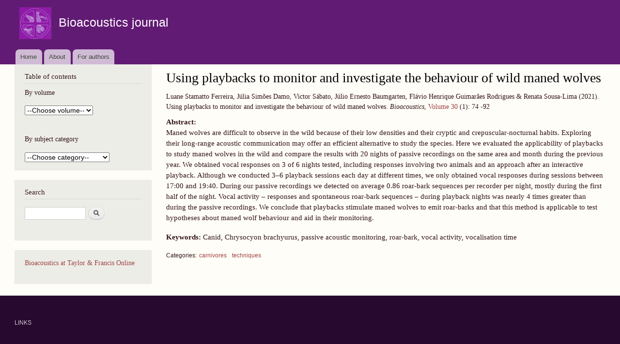

--- FILE ---
content_type: text/html; charset=utf-8
request_url: https://www.bioacoustics.info/article/using-playbacks-monitor-and-investigate-behavior-wild-maned-wolves
body_size: 4758
content:
<!DOCTYPE html>
<html lang="en" dir="ltr">
  <head>
    <meta charset="utf-8" />
<link rel="preconnect" href="https://www.google-analytics.com" crossorigin="crossorigin" />
<link rel="shortcut icon" href="https://www.bioacoustics.info/files/favicon.ico" type="image/vnd.microsoft.icon" />
<meta name="viewport" content="width=device-width, initial-scale=1" />
<link rel="canonical" href="https://www.bioacoustics.info/article/using-playbacks-monitor-and-investigate-behavior-wild-maned-wolves" />
<meta name="Generator" content="Backdrop CMS 1 (https://backdropcms.org)" />
    <title>Using playbacks to monitor and investigate the behaviour of wild maned wolves | Bioacoustics journal</title>
    <link rel="stylesheet" href="https://www.bioacoustics.info/sites/default/files/css/css_9oy9EK6tkiXk0984BjCHBu1PEYwI6cCV9RxxFaEDvUw.css" media="all" />
<link rel="stylesheet" href="https://www.bioacoustics.info/sites/default/files/css/css_xaJU72jAuGdwaW-AT8DAVp4DqDeKRUXAJArM-ju9zyk.css" media="all" />
<link rel="stylesheet" href="https://www.bioacoustics.info/sites/default/files/css/css_8xj2c0pD0cfKaXF-gnfu9GOv7N1owDVzQW1p3DLVzfw.css" media="all" />
<link rel="stylesheet" href="https://www.bioacoustics.info/sites/default/files/css/css_B59XdPA2cULwSfeF4a4_zfHGzqDZZ3n1equnxT1wBVY.css" media="all" />
<link rel="stylesheet" href="https://www.bioacoustics.info/sites/default/files/css/css_W3FKZh6btw5nsSinDmqVxP6uve6YRw9yZ7dA8Q6T_Zw.css" media="all" />
<link rel="stylesheet" href="https://www.bioacoustics.info/sites/default/files/css/css_0eZQSmrBVncL2ojLkzX8FrtwKHG4Qm5zZQvJwpMBhwk.css" media="print" />
    <script>window.Backdrop = {settings: {"basePath":"\/","pathPrefix":"","drupalCompatibility":true,"ajaxPageState":{"theme":"bartik_tbio","theme_token":"-opBI78MgiX8vDNbx1xlw-ImjBsHPmD01UR-yj4ErwY","css":{"core\/misc\/normalize.css":1,"core\/modules\/system\/css\/system.css":1,"core\/modules\/system\/css\/system.theme.css":1,"core\/modules\/system\/css\/messages.theme.css":1,"core\/modules\/layout\/css\/grid-flexbox.css":1,"core\/modules\/field\/css\/field.css":1,"core\/modules\/search\/search.theme.css":1,"core\/modules\/user\/css\/user.css":1,"core\/modules\/views\/css\/views.css":1,"core\/layouts\/moscone\/moscone.css":1,"core\/modules\/system\/css\/menu-dropdown.theme.css":1,"core\/modules\/system\/css\/menu-toggle.theme.css":1,"themes\/bartik_tbio\/css\/style.css":1,"themes\/bartik_tbio\/css\/colors.css":1,"themes\/bartik_tbio\/css\/print.css":1},"js":{"core\/misc\/jquery.js":1,"core\/misc\/jquery.once.js":1,"core\/misc\/backdrop.js":1,"core\/modules\/layout\/js\/grid-fallback.js":1,"core\/misc\/form.js":1,"core\/modules\/system\/js\/menus.js":1,"modules\/googleanalytics\/js\/googleanalytics.js":1,"https:\/\/www.googletagmanager.com\/gtag\/js?id=G-8DRJ991FNW":1,"0":1}},"urlIsAjaxTrusted":{"\/article\/using-playbacks-monitor-and-investigate-behavior-wild-maned-wolves":true},"googleanalytics":{"account":["G-8DRJ991FNW"],"trackOutbound":1,"trackMailto":1,"trackDownload":1,"trackDownloadExtensions":"7z|aac|arc|arj|asf|asx|avi|bin|csv|doc(x|m)?|dot(x|m)?|exe|flv|gif|gz|gzip|hqx|jar|jpe?g|js|mp(2|3|4|e?g)|mov(ie)?|msi|msp|pdf|phps|png|ppt(x|m)?|pot(x|m)?|pps(x|m)?|ppam|sld(x|m)?|thmx|qtm?|ra(m|r)?|sea|sit|tar|tgz|torrent|txt|wav|wma|wmv|wpd|xls(x|m|b)?|xlt(x|m)|xlam|xml|z|zip"},"color":{"logo":null}}};</script>
<script src="https://www.bioacoustics.info/sites/default/files/js/js_qcuQasNlfIq7236oVf0NRWYeUUrasWXW4qABbJzWJEo.js"></script>
<script src="https://www.bioacoustics.info/sites/default/files/js/js_C_kchasJfd32ta_Hx065ByVMWqi8ehgDcwzX1Iw1WQA.js"></script>
<script src="https://www.bioacoustics.info/sites/default/files/js/js_5NMDQztRFwe72WB30pM6l5cEyBGqO2zK7oSg2u2W4pk.js"></script>
<script src="https://www.googletagmanager.com/gtag/js?id=G-8DRJ991FNW"></script>
<script>window.dataLayer = window.dataLayer || [];function gtag(){dataLayer.push(arguments)};gtag("js", new Date());gtag("config", "G-8DRJ991FNW", []);</script>
  </head>
  <body class="page node-type-reference-v3">
    <div class="layout--moscone layout">
  <div id="skip-link">
    <a href="#main-content" class="element-invisible element-focusable">Skip to main content</a>
  </div>

      <header class="l-header" role="banner" aria-label="Site header">
      <div class="l-header-inner container container-fluid">
        <div class="rounded-tabs"><div class="rounded-tabs"><div class="block block-system-header">


  <div class="block-content">
      <a href="/" title="Home" rel="home" class="logo">
    <img src="https://www.bioacoustics.info/files/bioacoustics_logo_small2.gif" alt="Home" />
  </a>

  <div class="name-and-slogan">
                  <div class="site-name"><strong>
          <a href="/" title="Home" rel="home"><span>Bioacoustics journal</span></a>
        </strong></div>
                </div> <!-- /#name-and-slogan -->

  </div>
</div>
<div class="block block-system-main-menu block-menu" role="navigation">


  <div class="block-content">
    <input id="menu-toggle-state" class="menu-toggle-state element-invisible" type="checkbox" aria-controls="menu-toggle-state" /><label class="menu-toggle-button" for="menu-toggle-state"><span class="menu-toggle-button-icon"></span><span class="menu-toggle-button-text">Menu</span><span class="menu-toggle-assistive-text element-invisible">Toggle menu visibility</span></label><ul class="menu-tree menu" data-menu-style="tree" data-clickdown="" data-collapse="default" data-menu-toggle-id="menu-toggle-state"><li class="first leaf menu-mlid-198"><a href="/">Home</a></li>
<li class="collapsed menu-mlid-385"><a href="/about">About</a></li>
<li class="last leaf menu-mlid-386"><a href="/for-authors">For authors</a></li>
</ul>  </div>
</div>
</div></div>      </div>
    </header>
  
  <div class="l-wrapper">
    <div class="l-wrapper-inner container container-fluid">

      
      <div class="l-page-title">
        <a id="main-content"></a>
                              </div>

      
      
      
      <div class="l-middle row">
        <main class="l-content col-md-9 col-md-push-3" role="main" aria-label="Main content">
          <div class="block block-system-title">


  <div class="block-content">
    
  <h1 class="page-title">Using playbacks to monitor and investigate the behaviour of wild maned wolves</h1>


  </div>
</div>
<div class="block block-views-citation-block-block">


  <div class="block-content">
    <div class="view view-citation-block view-id-citation_block view-display-id-block view-dom-id-c7996bafe1946e2313c59d404728e7f7">
        
  
  
      <div class="view-content">
        <div class="views-row views-row-1 odd first last">
      
  <span class="views-field views-field-field-authors3">        <span class="field-content">Luane Stamatto Ferreira, Júlia Simões Damo, Victor Sábato, Júlio Ernesto Baumgarten, Flávio Henrique Guimarães Rodrigues &amp; Renata Sousa-Lima</span>  </span>  
  <span class="views-field views-field-field-year3">        <span class="field-content">(2021).</span>  </span>  
  <span class="views-field views-field-title">        <span class="field-content">Using playbacks to monitor and investigate the behaviour of wild maned wolves. <em>Bioacoustics</em>, </span>  </span>  
  <span class="views-field views-field-field-vol3">        <span class="field-content"><a href="/volume/30">Volume 30</a></span>  </span>  
  <span class="views-field views-field-field-issue3">        <span class="field-content">(1):</span>  </span>  
  <span class="views-field views-field-field-from-page">        <span class="field-content">74</span>  </span>  
  <span class="views-field views-field-field-to-page">        <span class="field-content">-92</span>  </span>  </div>
    </div>
  
  
  
  
  
  
</div>  </div>
</div>
<article id="node-1326" class="node node-reference-v3 view-mode-full clearfix">

  
  <div class="content clearfix">
    <div class="field field-name-field-abstract3 field-type-text-long field-label-inline clearfix"><div class="field-label">Abstract:&nbsp;</div><div class="field-items"><div class="field-item even"><p>Maned wolves are difficult to observe in the wild because of their low densities and their cryptic and crepuscular-nocturnal habits. Exploring their long-range acoustic communication may offer an efficient alternative to study the species. Here we evaluated the applicability of playbacks to study maned wolves in the wild and compare the results with 20 nights of passive recordings on the same area and month during the previous year. We obtained vocal responses on 3 of 6 nights tested, including responses involving two animals and an approach after an interactive playback. Although we conducted 3–6 playback sessions each day at different times, we only obtained vocal responses during sessions between 17:00 and 19:40. During our passive recordings we detected on average 0.86 roar-bark sequences per recorder per night, mostly during the first half of the night. Vocal activity – responses and spontaneous roar-bark sequences – during playback nights was nearly 4 times greater than during the passive recordings. We conclude that playbacks stimulate maned wolves to emit roar-barks and that this method is applicable to test hypotheses about maned wolf behaviour and aid in their monitoring.</p>
</div></div></div><div class="field field-name-field-kywrd3 field-type-text-long field-label-inline clearfix"><div class="field-label">Keywords:&nbsp;</div><div class="field-items"><div class="field-item even"><p>Canid, Chrysocyon brachyurus, passive acoustic monitoring, roar-bark, vocal activity, vocalisation time</p>
</div></div></div><div class="field field-name-field-subject field-type-taxonomy-term-reference field-label-inline clearfix"><h3 class="field-label">Categories: </h3><ul class="links inline"><li class="taxonomy-term-reference-0"><a href="/subject-category/carnivores">carnivores</a></li><li class="taxonomy-term-reference-1"><a href="/subject-category/techniques">techniques</a></li></ul></div>  </div>

  
  
</article>
<div class="block block-block-4">


  <div class="block-content">
    <p> </p>
  </div>
</div>
        </main>
        <div class="l-sidebar l-sidebar-first col-md-3 col-md-pull-9">
          <div class="block block-block-2">

  <h2 class="block-title">Table of contents</h2>

  <div class="block-content">
    <p>By volume</p>
<form name="guideform" id="guideform">
<select name="guidelinks" onchange="window.location=document.guideform.guidelinks.options[document.guideform.guidelinks.selectedIndex].value"><option selected="selected">--Choose volume--</option><option value="/volume/in-press">In Press</option><option value="/volume/35">Volume 35</option><option value="/volume/34">Volume 34</option><option value="/volume/33">Volume 33</option><option value="/volume/32">Volume 32</option><option value="/volume/31">Volume 31</option><option value="/volume/30">Volume 30</option><option value="/volume/29">Volume 29</option><option value="/volume/28">Volume 28</option><option value="/volume/27">Volume 27</option><option value="/volume/26">Volume 26</option><option value="/volume/25">Volume 25</option><option value="/volume/24">Volume 24</option><option value="/volume/23">Volume 23</option><option value="/volume/22">Volume 22</option><option value="/volume/21">Volume 21</option><option value="/volume/20">Volume 20</option><option value="/volume/19">Volume 19</option><option value="/volume/18">Volume 18</option><option value="/volume/17">Volume 17</option><option value="/volume/16">Volume 16</option><option value="/volume/15">Volume 15</option><option value="/volume/14">Volume 14</option><option value="/volume/13">Volume 13</option><option value="/volume/12">Volume 12</option><option value="/volume/11">Volume 11</option><option value="/volume/10">Volume 10</option><option value="/volume/9">Volume 9</option><option value="/volume/8">Volume 8</option><option value="/volume/7">Volume 7</option><option value="/volume/6">Volume 6</option><option value="/volume/5">Volume 5</option><option value="/volume/4">Volume 4</option><option value="/volume/3">Volume 3</option><option value="/volume/2">Volume 2</option><option value="/volume/1">Volume 1</option></select>
</form>
<p> </p>
<p>By subject category</p>
<form name="guideform2" id="guideform2">
<select name="guidelinks2" onchange="window.location=document.guideform2.guidelinks2.options[document.guideform2.guidelinks2.selectedIndex].value"><option selected="selected">--Choose category--</option><option value="/subject-category/mammals-general">mammals (general)</option><option value="/subject-category/bats">- bats (Chiroptera)</option><option value="/subject-category/carnivores">- carnivores</option><option value="/subject-category/cetaceans">- cetaceans</option><option value="/subject-category/primates">- primates</option><option value="/subject-category/rodents">- rodents</option><option value="/subject-category/ungulates">- ungulates</option><option value="/subject-category/birds-general">birds (general)</option><option value="/subject-category/non-passerine-birds">- non-passerine birds</option><option value="/subject-category/passerine-birds">- passerine birds</option><option value="/subject-category/amphibians">amphibians</option><option value="/subject-category/invertebrates-general">invertebrates (general)</option><option value="/subject-category/insects">- insects (general)</option><option value="/subject-category/cicadoidea">-- Cicadoidea</option><option value="/subject-category/orthoptera">-- Orthoptera</option><option value="/subject-category/fish">fish</option><option value="/subject-category/reptiles">reptiles</option><option value="/subject-category/techniques">techniques</option><option value="/subject-category/equipment-review">equipment review</option><option value="/subject-category/environmental-acoustics">environmental acoustics</option><option value="/subject-category/hearing">hearing</option><option value="/subject-category/sound-production">sound production</option><option value="/subject-category/underwater">underwater</option><option value="/subject-category/ultrasound">ultrasound</option><option value="/subject-category/publications-lists">publications lists</option><option value="/subject-category/audio-review">audio review</option><option value="/subject-category/book-review">book review</option><option value="/subject-category/general">general</option><option value="/subject-category/obituary">obituary</option><option value="/subject-category/personal-perspective">personal perspective</option><option value="/subject-category/research-group">research group</option><option value="/subject-category/sound-library">sound library</option></select>
</form>
  </div>
</div>
<div class="block block-search-form" role="search">

  <h2 class="block-title">Search</h2>

  <div class="block-content">
    <form class="search-block-form search-box" action="/article/using-playbacks-monitor-and-investigate-behavior-wild-maned-wolves" method="post" id="search-block-form" accept-charset="UTF-8"><div><div class="form-item form-type-search form-item-search-block-form">
  <label class="element-invisible" for="edit-search-block-form--2">Search </label>
 <input title="Enter the keywords you wish to search for." type="search" id="edit-search-block-form--2" name="search_block_form" value="" size="15" maxlength="128" class="form-search" />
</div>
<input type="hidden" name="form_build_id" value="form-XzfefnvgBlcMNHhOLxD9TVTagcZ7cBv7X5tfUICKAgk" />
<input type="hidden" name="form_id" value="search_block_form" />
<div class="form-actions" id="edit-actions"><input class="button-primary form-submit" type="submit" id="edit-submit" name="op" value="Search" /></div></div></form>  </div>
</div>
<div class="block block-block-3">


  <div class="block-content">
    <p><a href="https://www.tandfonline.com/toc/tbio20/current">Bioacoustics at Taylor &amp; Francis Online</a></p>
  </div>
</div>
        </div>
      </div><!-- /.l-middle -->

      
    </div><!-- /.l-wrapper-inner -->
  </div><!-- /.l-wrapper -->

      <footer class="l-footer">
      <div class="l-footer-inner container container-fluid">
        <div class="block block-block-1">


  <div class="block-content">
    <p><a href="/links">LINKS</a></p>
  </div>
</div>
      </div>
    </footer>
  </div><!-- /.layout--moscone -->
          </body>
</html>


--- FILE ---
content_type: text/css
request_url: https://www.bioacoustics.info/sites/default/files/css/css_0eZQSmrBVncL2ojLkzX8FrtwKHG4Qm5zZQvJwpMBhwk.css
body_size: 37
content:
body,input,textarea,select{color:#000;background:none;}body.two-sidebars,body.sidebar-first,body.sidebar-second,body{width:640px;}#admin_menu,#footer,.tabs{display:none;}#comments .title,#comments form,.comment-forbidden{display:none;}
